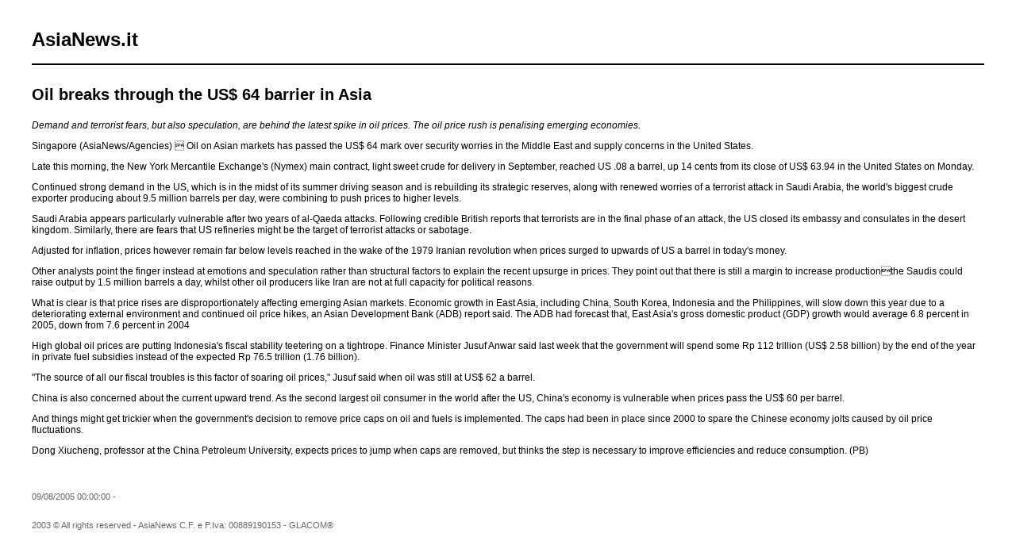

--- FILE ---
content_type: text/html; charset=UTF-8
request_url: https://www.asianews.it/index.php?l=en&idn=1&art=3887&mag=visualizzaperlastampa
body_size: 2344
content:

					
<!doctype html public "-//W3C//DTD HTML 4.01 Transitional//EN" "http://www.w3.org/TR/html4/loose.dtd"> 
<html>
	<head>
	  <title>Oil breaks through the US$ 64 barrier in Asia</title>
	  <meta name="keywords" content="">
	  <meta name="OriginalPublicationDate" content="2005-08-09 00:00:00"> 
	  <meta name="UKFS_URL" content=""> 
	  <meta name="IFS_URL" content=""> 
	  <meta name="ROBOTS" content="NOINDEX,NOFOLLOW,NOARCHIVE"> 
	  <meta http-equiv="Content-Type" content="text/html;charset=UTF-8"> 
	  <link type="text/css" rel="stylesheet" href="https://www.asianews.it/./personalizzazione/tpl/files/print.css">
	</head>
	<body bgcolor="#ffffff" text="#000000" topmargin="0" leftmargin="0" marginheight="0" marginwidth="0">
		<div id="logo"><h1>AsiaNews.it</h1><!--<img src="https://www.asianews.it/./personalizzazione/tpl/files/testata-en.jpg">--></div>
		<hr style="color:black;border:1px solid black;">
		
		<div class="titolo">Oil breaks through the US$ 64 barrier in Asia</div>
		
		<i>Demand and terrorist fears, but also speculation, are behind the latest spike in oil prices. The oil price rush is penalising emerging economies.</i>
		<br>
		
		<P>Singapore (AsiaNews/Agencies)  Oil on Asian markets has passed the US$ 64 mark over security worries in the Middle East and supply concerns in the United States. </P>
<P>Late this morning, the New York Mercantile Exchange's (Nymex) main contract, light sweet crude for delivery in September, reached US .08 a barrel, up 14 cents from its close of US$ 63.94 in the United States on Monday.</P>
<P>Continued strong demand in the US, which is in the midst of its summer driving season and is rebuilding its strategic reserves, along with renewed worries of a terrorist attack in Saudi Arabia, the world's biggest crude exporter producing about 9.5 million barrels per day, were combining to push prices to higher levels. </P>
<P>Saudi Arabia appears particularly vulnerable after two years of al-Qaeda attacks. Following credible British reports that terrorists are in the final phase of an attack, the US closed its embassy and consulates in the desert kingdom. Similarly, there are fears that US refineries might be the target of terrorist attacks or sabotage.</P>
<P>Adjusted for inflation, prices however remain far below levels reached in the wake of the 1979 Iranian revolution when prices surged to upwards of US a barrel in today's money.</P>
<P>Other analysts point the finger instead at emotions and speculation rather than structural factors to explain the recent upsurge in prices. They point out that there is still a margin to increase productionthe Saudis could raise output by 1.5 million barrels a day, whilst other oil producers like Iran are not at full capacity for political reasons.</P>
<P>What is clear is that price rises are disproportionately affecting emerging Asian markets. Economic growth in East Asia, including China, South Korea, Indonesia and the Philippines, will slow down this year due to a deteriorating external environment and continued oil price hikes, an Asian Development Bank (ADB) report said. The ADB had forecast that, East Asia's gross domestic product (GDP) growth would average 6.8 percent in 2005, down from 7.6 percent in 2004</P>
<P>High global oil prices are putting Indonesia's fiscal stability teetering on a tightrope. Finance Minister Jusuf Anwar said last week that the government will spend some Rp 112 trillion (US$ 2.58 billion) by the end of the year in private fuel subsidies instead of the expected Rp 76.5 trillion (1.76 billion).</P>
<P>"The source of all our fiscal troubles is this factor of soaring oil prices," Jusuf said when oil was still at US$ 62 a barrel.</P>
<P>China is also concerned about the current upward trend. As the second largest oil consumer in the world after the US, China's economy is vulnerable when prices pass the US$ 60 per barrel.</P>
<P>And things might get trickier when the government's decision to remove price caps on oil and fuels is implemented. The caps had been in place since 2000 to spare the Chinese economy jolts caused by oil price fluctuations.</P>
<P>Dong Xiucheng, professor at the China Petroleum University, expects prices to jump when caps are removed, but thinks the step is necessary to improve efficiencies and reduce consumption. (PB)</P>
		<div class='images'>
			
			
			
			
		</div>
		<div class="footer">
			09/08/2005 00:00:00 -  <br>
			
			
			<br><br>
			2003 &copy; All rights reserved - AsiaNews C.F. e P.Iva: 00889190153 - GLACOM&reg;
		</div>
	</body>
</html>
